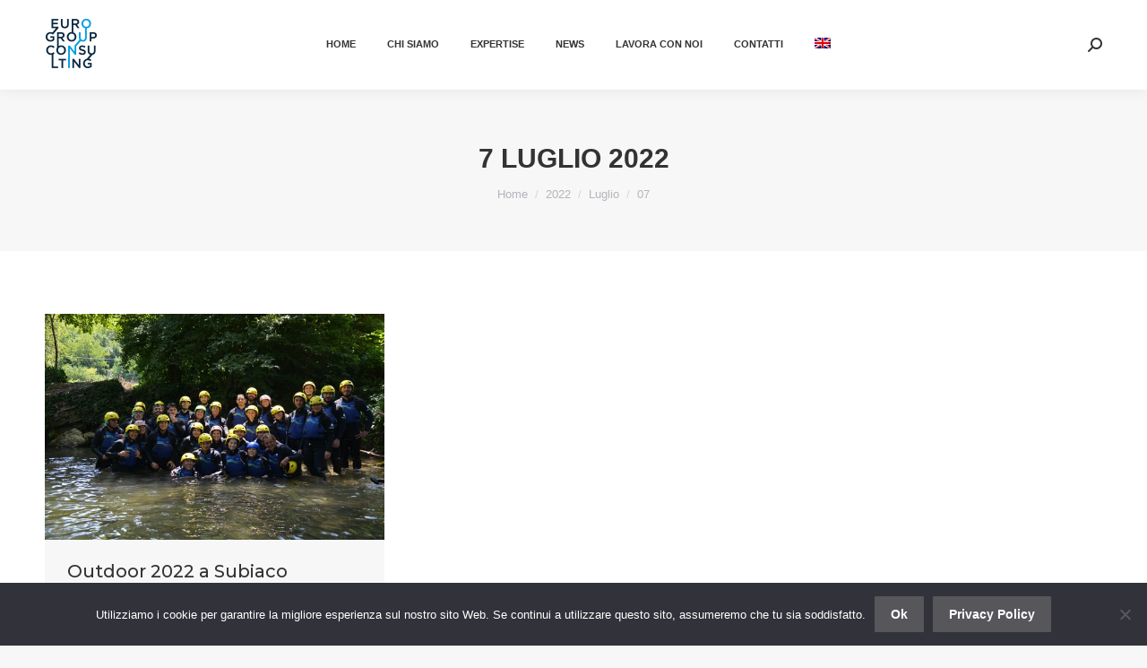

--- FILE ---
content_type: text/html; charset=UTF-8
request_url: https://www.eurogroupconsulting.it/2022/07/07/
body_size: 16322
content:
<!DOCTYPE html>
<!--[if !(IE 6) | !(IE 7) | !(IE 8)  ]><!-->
<html lang="it-IT" class="no-js">
<!--<![endif]-->
<head>
	<meta charset="UTF-8" />
				<meta name="viewport" content="width=device-width, initial-scale=1, maximum-scale=1, user-scalable=0"/>
			<meta name="theme-color" content="#57565a"/>	<link rel="profile" href="https://gmpg.org/xfn/11" />
	<meta name='robots' content='noindex, follow' />
<link rel="alternate" hreflang="it" href="https://www.eurogroupconsulting.it/2022/07/07/" />
<link rel="alternate" hreflang="x-default" href="https://www.eurogroupconsulting.it/2022/07/07/" />

<!-- Google Tag Manager for WordPress by gtm4wp.com -->
<script data-cfasync="false" data-pagespeed-no-defer>
	var gtm4wp_datalayer_name = "dataLayer";
	var dataLayer = dataLayer || [];
</script>
<!-- End Google Tag Manager for WordPress by gtm4wp.com -->
	<!-- This site is optimized with the Yoast SEO plugin v26.7 - https://yoast.com/wordpress/plugins/seo/ -->
	<title>7 Luglio 2022 - Eurogroup Consulting Italia</title>
	<meta property="og:locale" content="it_IT" />
	<meta property="og:type" content="website" />
	<meta property="og:title" content="7 Luglio 2022 - Eurogroup Consulting Italia" />
	<meta property="og:url" content="https://www.eurogroupconsulting.it/2022/07/07/" />
	<meta property="og:site_name" content="Eurogroup Consulting Italia" />
	<meta name="twitter:card" content="summary_large_image" />
	<meta name="twitter:site" content="@eurogroupit" />
	<script type="application/ld+json" class="yoast-schema-graph">{"@context":"https://schema.org","@graph":[{"@type":"CollectionPage","@id":"https://www.eurogroupconsulting.it/2022/07/07/","url":"https://www.eurogroupconsulting.it/2022/07/07/","name":"7 Luglio 2022 - Eurogroup Consulting Italia","isPartOf":{"@id":"https://www.eurogroupconsulting.it/#website"},"primaryImageOfPage":{"@id":"https://www.eurogroupconsulting.it/2022/07/07/#primaryimage"},"image":{"@id":"https://www.eurogroupconsulting.it/2022/07/07/#primaryimage"},"thumbnailUrl":"https://www.eurogroupconsulting.it/wp-content/uploads/2022/07/all-alla-fine.jpg","breadcrumb":{"@id":"https://www.eurogroupconsulting.it/2022/07/07/#breadcrumb"},"inLanguage":"it-IT"},{"@type":"ImageObject","inLanguage":"it-IT","@id":"https://www.eurogroupconsulting.it/2022/07/07/#primaryimage","url":"https://www.eurogroupconsulting.it/wp-content/uploads/2022/07/all-alla-fine.jpg","contentUrl":"https://www.eurogroupconsulting.it/wp-content/uploads/2022/07/all-alla-fine.jpg","width":4800,"height":3200,"caption":"Outdoor 2022- Eurogroup Consulting Italia"},{"@type":"BreadcrumbList","@id":"https://www.eurogroupconsulting.it/2022/07/07/#breadcrumb","itemListElement":[{"@type":"ListItem","position":1,"name":"Accueil","item":"https://www.eurogroupconsulting.it/"},{"@type":"ListItem","position":2,"name":"Archives pour 7 Luglio 2022"}]},{"@type":"WebSite","@id":"https://www.eurogroupconsulting.it/#website","url":"https://www.eurogroupconsulting.it/","name":"Eurogroup Consulting Italia","description":"Leading Positive Transformation","publisher":{"@id":"https://www.eurogroupconsulting.it/#organization"},"potentialAction":[{"@type":"SearchAction","target":{"@type":"EntryPoint","urlTemplate":"https://www.eurogroupconsulting.it/?s={search_term_string}"},"query-input":{"@type":"PropertyValueSpecification","valueRequired":true,"valueName":"search_term_string"}}],"inLanguage":"it-IT"},{"@type":"Organization","@id":"https://www.eurogroupconsulting.it/#organization","name":"Eurogroup Consulting","url":"https://www.eurogroupconsulting.it/","logo":{"@type":"ImageObject","inLanguage":"it-IT","@id":"https://www.eurogroupconsulting.it/#/schema/logo/image/","url":"https://www.eurogroupconsulting.it/wp-content/uploads/2019/11/logo-egc_1.png","contentUrl":"https://www.eurogroupconsulting.it/wp-content/uploads/2019/11/logo-egc_1.png","width":57,"height":57,"caption":"Eurogroup Consulting"},"image":{"@id":"https://www.eurogroupconsulting.it/#/schema/logo/image/"},"sameAs":["https://x.com/eurogroupit","https://www.linkedin.com/company/eurogroup-consulting-italia"]}]}</script>
	<!-- / Yoast SEO plugin. -->


<link rel='dns-prefetch' href='//maps.googleapis.com' />
<link rel='dns-prefetch' href='//fonts.googleapis.com' />
<link rel="alternate" type="application/rss+xml" title="Eurogroup Consulting Italia &raquo; Feed" href="https://www.eurogroupconsulting.it/feed/" />
<link rel="alternate" type="application/rss+xml" title="Eurogroup Consulting Italia &raquo; Feed dei commenti" href="https://www.eurogroupconsulting.it/comments/feed/" />
<style id='wp-img-auto-sizes-contain-inline-css'>
img:is([sizes=auto i],[sizes^="auto," i]){contain-intrinsic-size:3000px 1500px}
/*# sourceURL=wp-img-auto-sizes-contain-inline-css */
</style>
<style id='wp-emoji-styles-inline-css'>

	img.wp-smiley, img.emoji {
		display: inline !important;
		border: none !important;
		box-shadow: none !important;
		height: 1em !important;
		width: 1em !important;
		margin: 0 0.07em !important;
		vertical-align: -0.1em !important;
		background: none !important;
		padding: 0 !important;
	}
/*# sourceURL=wp-emoji-styles-inline-css */
</style>
<style id='classic-theme-styles-inline-css'>
/*! This file is auto-generated */
.wp-block-button__link{color:#fff;background-color:#32373c;border-radius:9999px;box-shadow:none;text-decoration:none;padding:calc(.667em + 2px) calc(1.333em + 2px);font-size:1.125em}.wp-block-file__button{background:#32373c;color:#fff;text-decoration:none}
/*# sourceURL=/wp-includes/css/classic-themes.min.css */
</style>
<link rel='stylesheet' id='contact-form-7-css' href='https://www.eurogroupconsulting.it/wp-content/plugins/contact-form-7/includes/css/styles.css?ver=6.1.4' media='all' />
<style id='contact-form-7-inline-css'>
.wpcf7 .wpcf7-recaptcha iframe {margin-bottom: 0;}.wpcf7 .wpcf7-recaptcha[data-align="center"] > div {margin: 0 auto;}.wpcf7 .wpcf7-recaptcha[data-align="right"] > div {margin: 0 0 0 auto;}
/*# sourceURL=contact-form-7-inline-css */
</style>
<link rel='stylesheet' id='cookie-notice-front-css' href='https://www.eurogroupconsulting.it/wp-content/plugins/cookie-notice/css/front.min.css?ver=2.5.11' media='all' />
<link rel='stylesheet' id='wpml-menu-item-0-css' href='https://www.eurogroupconsulting.it/wp-content/plugins/sitepress-multilingual-cms/templates/language-switchers/menu-item/style.min.css?ver=1' media='all' />
<link rel='stylesheet' id='the7-font-css' href='https://www.eurogroupconsulting.it/wp-content/themes/dt-the7/fonts/icomoon-the7-font/icomoon-the7-font.min.css?ver=12.8.0.1' media='all' />
<link rel='stylesheet' id='the7-awesome-fonts-css' href='https://www.eurogroupconsulting.it/wp-content/themes/dt-the7/fonts/FontAwesome/css/all.min.css?ver=12.8.0.1' media='all' />
<link rel='stylesheet' id='the7-awesome-fonts-back-css' href='https://www.eurogroupconsulting.it/wp-content/themes/dt-the7/fonts/FontAwesome/back-compat.min.css?ver=12.8.0.1' media='all' />
<link rel='stylesheet' id='the7-Defaults-css' href='https://www.eurogroupconsulting.it/wp-content/uploads/smile_fonts/Defaults/Defaults.css?ver=6.9' media='all' />
<link rel='stylesheet' id='the7-icomoon-material-24x24-css' href='https://www.eurogroupconsulting.it/wp-content/uploads/smile_fonts/icomoon-material-24x24/icomoon-material-24x24.css?ver=6.9' media='all' />
<link rel='stylesheet' id='the7-icomoon-icomoonfree-16x16-css' href='https://www.eurogroupconsulting.it/wp-content/uploads/smile_fonts/icomoon-icomoonfree-16x16/icomoon-icomoonfree-16x16.css?ver=6.9' media='all' />
<link rel='stylesheet' id='the7-icomoon-elegent-line-icons-32x32-css' href='https://www.eurogroupconsulting.it/wp-content/uploads/smile_fonts/icomoon-elegent-line-icons-32x32/icomoon-elegent-line-icons-32x32.css?ver=6.9' media='all' />
<link rel='stylesheet' id='the7-icomoon-numbers-32x32-css' href='https://www.eurogroupconsulting.it/wp-content/uploads/smile_fonts/icomoon-numbers-32x32/icomoon-numbers-32x32.css?ver=6.9' media='all' />
<link rel='stylesheet' id='the7-icomoon-pixeden-stroke-32x32-css' href='https://www.eurogroupconsulting.it/wp-content/uploads/smile_fonts/icomoon-pixeden-stroke-32x32/icomoon-pixeden-stroke-32x32.css?ver=6.9' media='all' />
<link rel='stylesheet' id='slb_core-css' href='https://www.eurogroupconsulting.it/wp-content/plugins/simple-lightbox/client/css/app.css?ver=2.9.4' media='all' />
<link rel='stylesheet' id='js_composer_front-css' href='https://www.eurogroupconsulting.it/wp-content/plugins/js_composer/assets/css/js_composer.min.css?ver=8.3.1' media='all' />
<link rel='stylesheet' id='dt-web-fonts-css' href='https://fonts.googleapis.com/css?family=Roboto:400,500,600,700%7CRoboto+Condensed:400,600,700%7CMontserrat:400,500,600,700' media='all' />
<link rel='stylesheet' id='dt-main-css' href='https://www.eurogroupconsulting.it/wp-content/themes/dt-the7/css/main.min.css?ver=12.8.0.1' media='all' />
<link rel='stylesheet' id='the7-custom-scrollbar-css' href='https://www.eurogroupconsulting.it/wp-content/themes/dt-the7/lib/custom-scrollbar/custom-scrollbar.min.css?ver=12.8.0.1' media='all' />
<link rel='stylesheet' id='the7-wpbakery-css' href='https://www.eurogroupconsulting.it/wp-content/themes/dt-the7/css/wpbakery.min.css?ver=12.8.0.1' media='all' />
<link rel='stylesheet' id='the7-core-css' href='https://www.eurogroupconsulting.it/wp-content/plugins/dt-the7-core/assets/css/post-type.min.css?ver=2.7.12' media='all' />
<link rel='stylesheet' id='the7-css-vars-css' href='https://www.eurogroupconsulting.it/wp-content/uploads/the7-css/css-vars.css?ver=d0cd7428f2ca' media='all' />
<link rel='stylesheet' id='dt-custom-css' href='https://www.eurogroupconsulting.it/wp-content/uploads/the7-css/custom.css?ver=d0cd7428f2ca' media='all' />
<link rel='stylesheet' id='dt-media-css' href='https://www.eurogroupconsulting.it/wp-content/uploads/the7-css/media.css?ver=d0cd7428f2ca' media='all' />
<link rel='stylesheet' id='the7-mega-menu-css' href='https://www.eurogroupconsulting.it/wp-content/uploads/the7-css/mega-menu.css?ver=d0cd7428f2ca' media='all' />
<link rel='stylesheet' id='the7-elements-albums-portfolio-css' href='https://www.eurogroupconsulting.it/wp-content/uploads/the7-css/the7-elements-albums-portfolio.css?ver=d0cd7428f2ca' media='all' />
<link rel='stylesheet' id='the7-elements-css' href='https://www.eurogroupconsulting.it/wp-content/uploads/the7-css/post-type-dynamic.css?ver=d0cd7428f2ca' media='all' />
<link rel='stylesheet' id='style-css' href='https://www.eurogroupconsulting.it/wp-content/themes/dt-the7/style.css?ver=12.8.0.1' media='all' />
<link rel='stylesheet' id='ultimate-vc-addons-style-min-css' href='https://www.eurogroupconsulting.it/wp-content/plugins/Ultimate_VC_Addons/assets/min-css/ultimate.min.css?ver=3.21.2' media='all' />
<link rel='stylesheet' id='ultimate-vc-addons-icons-css' href='https://www.eurogroupconsulting.it/wp-content/plugins/Ultimate_VC_Addons/assets/css/icons.css?ver=3.21.2' media='all' />
<link rel='stylesheet' id='ultimate-vc-addons-vidcons-css' href='https://www.eurogroupconsulting.it/wp-content/plugins/Ultimate_VC_Addons/assets/fonts/vidcons.css?ver=3.21.2' media='all' />
<link rel='stylesheet' id='ultimate-vc-addons-selected-google-fonts-style-css' href='https://fonts.googleapis.com/css?family=Roboto:normal,700&#038;subset=greek,cyrillic,latin,vietnamese,cyrillic-ext,greek-ext,latin-ext' media='all' />
<link rel='stylesheet' id='eurogroupconsulting_customize-css' href='https://www.eurogroupconsulting.it/wp-content/plugins/eurogroupconsulting/style.css?ver=6.9' media='all' />
<script src="https://www.eurogroupconsulting.it/wp-includes/js/jquery/jquery.min.js?ver=3.7.1" id="jquery-core-js"></script>
<script src="https://www.eurogroupconsulting.it/wp-includes/js/jquery/jquery-migrate.min.js?ver=3.4.1" id="jquery-migrate-js"></script>
<script id="wpml-cookie-js-extra">
var wpml_cookies = {"wp-wpml_current_language":{"value":"it","expires":1,"path":"/"}};
var wpml_cookies = {"wp-wpml_current_language":{"value":"it","expires":1,"path":"/"}};
//# sourceURL=wpml-cookie-js-extra
</script>
<script src="https://www.eurogroupconsulting.it/wp-content/plugins/sitepress-multilingual-cms/res/js/cookies/language-cookie.js?ver=486900" id="wpml-cookie-js" defer data-wp-strategy="defer"></script>
<script id="cookie-notice-front-js-before">
var cnArgs = {"ajaxUrl":"https:\/\/www.eurogroupconsulting.it\/wp-admin\/admin-ajax.php","nonce":"b18eaf8c82","hideEffect":"fade","position":"bottom","onScroll":false,"onScrollOffset":100,"onClick":false,"cookieName":"cookie_notice_accepted","cookieTime":31536000,"cookieTimeRejected":604800,"globalCookie":false,"redirection":false,"cache":false,"revokeCookies":false,"revokeCookiesOpt":"automatic"};

//# sourceURL=cookie-notice-front-js-before
</script>
<script src="https://www.eurogroupconsulting.it/wp-content/plugins/cookie-notice/js/front.min.js?ver=2.5.11" id="cookie-notice-front-js"></script>
<script id="dt-above-fold-js-extra">
var dtLocal = {"themeUrl":"https://www.eurogroupconsulting.it/wp-content/themes/dt-the7","passText":"Per visualizzare questo post protetto, inserisci la password qui sotto:","moreButtonText":{"loading":"Caricamento...","loadMore":"Carica ancora"},"postID":"58984","ajaxurl":"https://www.eurogroupconsulting.it/wp-admin/admin-ajax.php","REST":{"baseUrl":"https://www.eurogroupconsulting.it/wp-json/the7/v1","endpoints":{"sendMail":"/send-mail"}},"contactMessages":{"required":"One or more fields have an error. Please check and try again.","terms":"Accetta la privacy policy.","fillTheCaptchaError":"Riempi il captcha."},"captchaSiteKey":"","ajaxNonce":"43334c1b26","pageData":{"type":"archive","template":"archive","layout":"masonry"},"themeSettings":{"smoothScroll":"off","lazyLoading":false,"desktopHeader":{"height":100},"ToggleCaptionEnabled":"disabled","ToggleCaption":"Navigazione","floatingHeader":{"showAfter":140,"showMenu":false,"height":60,"logo":{"showLogo":true,"html":"\u003Cimg class=\" preload-me\" src=\"https://www.eurogroupconsulting.it/wp-content/uploads/2019/03/logo-egc_1.png\" srcset=\"https://www.eurogroupconsulting.it/wp-content/uploads/2019/03/logo-egc_1.png 57w, https://www.eurogroupconsulting.it/wp-content/uploads/2019/03/logo-egc_2.png 114w\" width=\"57\" height=\"57\"   sizes=\"57px\" alt=\"Eurogroup Consulting Italia\" /\u003E","url":"https://www.eurogroupconsulting.it/"}},"topLine":{"floatingTopLine":{"logo":{"showLogo":false,"html":""}}},"mobileHeader":{"firstSwitchPoint":1050,"secondSwitchPoint":778,"firstSwitchPointHeight":80,"secondSwitchPointHeight":60,"mobileToggleCaptionEnabled":"disabled","mobileToggleCaption":"Menu"},"stickyMobileHeaderFirstSwitch":{"logo":{"html":"\u003Cimg class=\" preload-me\" src=\"https://www.eurogroupconsulting.it/wp-content/uploads/2019/03/logo-egc_1.png\" srcset=\"https://www.eurogroupconsulting.it/wp-content/uploads/2019/03/logo-egc_1.png 57w, https://www.eurogroupconsulting.it/wp-content/uploads/2019/03/logo-egc_2.png 114w\" width=\"57\" height=\"57\"   sizes=\"57px\" alt=\"Eurogroup Consulting Italia\" /\u003E"}},"stickyMobileHeaderSecondSwitch":{"logo":{"html":"\u003Cimg class=\" preload-me\" src=\"https://www.eurogroupconsulting.it/wp-content/uploads/2019/03/logo-egc_1.png\" srcset=\"https://www.eurogroupconsulting.it/wp-content/uploads/2019/03/logo-egc_1.png 57w, https://www.eurogroupconsulting.it/wp-content/uploads/2019/03/logo-egc_2.png 114w\" width=\"57\" height=\"57\"   sizes=\"57px\" alt=\"Eurogroup Consulting Italia\" /\u003E"}},"sidebar":{"switchPoint":990},"boxedWidth":"1340px"},"VCMobileScreenWidth":"778"};
var dtShare = {"shareButtonText":{"facebook":"Condividi su Facebook","twitter":"Share on X","pinterest":"Pin it","linkedin":"Condividi su Linkedin","whatsapp":"Condividi su Whatsapp"},"overlayOpacity":"85"};
//# sourceURL=dt-above-fold-js-extra
</script>
<script src="https://www.eurogroupconsulting.it/wp-content/themes/dt-the7/js/above-the-fold.min.js?ver=12.8.0.1" id="dt-above-fold-js"></script>
<script src="https://www.eurogroupconsulting.it/wp-content/plugins/Ultimate_VC_Addons/assets/min-js/modernizr-custom.min.js?ver=3.21.2" id="ultimate-vc-addons-modernizr-js"></script>
<script src="https://www.eurogroupconsulting.it/wp-content/plugins/Ultimate_VC_Addons/assets/min-js/jquery-ui.min.js?ver=3.21.2" id="jquery_ui-js"></script>
<script src="https://maps.googleapis.com/maps/api/js" id="ultimate-vc-addons-googleapis-js"></script>
<script src="https://www.eurogroupconsulting.it/wp-includes/js/jquery/ui/core.min.js?ver=1.13.3" id="jquery-ui-core-js"></script>
<script src="https://www.eurogroupconsulting.it/wp-includes/js/jquery/ui/mouse.min.js?ver=1.13.3" id="jquery-ui-mouse-js"></script>
<script src="https://www.eurogroupconsulting.it/wp-includes/js/jquery/ui/slider.min.js?ver=1.13.3" id="jquery-ui-slider-js"></script>
<script src="https://www.eurogroupconsulting.it/wp-content/plugins/Ultimate_VC_Addons/assets/min-js/jquery-ui-labeledslider.min.js?ver=3.21.2" id="ultimate-vc-addons_range_tick-js"></script>
<script src="https://www.eurogroupconsulting.it/wp-content/plugins/Ultimate_VC_Addons/assets/min-js/ultimate.min.js?ver=3.21.2" id="ultimate-vc-addons-script-js"></script>
<script src="https://www.eurogroupconsulting.it/wp-content/plugins/Ultimate_VC_Addons/assets/min-js/modal-all.min.js?ver=3.21.2" id="ultimate-vc-addons-modal-all-js"></script>
<script src="https://www.eurogroupconsulting.it/wp-content/plugins/Ultimate_VC_Addons/assets/min-js/jparallax.min.js?ver=3.21.2" id="ultimate-vc-addons-jquery.shake-js"></script>
<script src="https://www.eurogroupconsulting.it/wp-content/plugins/Ultimate_VC_Addons/assets/min-js/vhparallax.min.js?ver=3.21.2" id="ultimate-vc-addons-jquery.vhparallax-js"></script>
<script src="https://www.eurogroupconsulting.it/wp-content/plugins/Ultimate_VC_Addons/assets/min-js/ultimate_bg.min.js?ver=3.21.2" id="ultimate-vc-addons-row-bg-js"></script>
<script src="https://www.eurogroupconsulting.it/wp-content/plugins/Ultimate_VC_Addons/assets/min-js/mb-YTPlayer.min.js?ver=3.21.2" id="ultimate-vc-addons-jquery.ytplayer-js"></script>
<script src="https://www.eurogroupconsulting.it/wp-content/plugins/eurogroupconsulting/application.js?ver=6.9" id="eurogroupconsulting_customize-js"></script>
<script></script><link rel="https://api.w.org/" href="https://www.eurogroupconsulting.it/wp-json/" /><link rel="EditURI" type="application/rsd+xml" title="RSD" href="https://www.eurogroupconsulting.it/xmlrpc.php?rsd" />
<meta name="generator" content="WPML ver:4.8.6 stt:1,27;" />

<!-- Google Tag Manager for WordPress by gtm4wp.com -->
<!-- GTM Container placement set to automatic -->
<script data-cfasync="false" data-pagespeed-no-defer>
	var dataLayer_content = {"pagePostType":"post","pagePostType2":"day-post"};
	dataLayer.push( dataLayer_content );
</script>
<script data-cfasync="false" data-pagespeed-no-defer>
(function(w,d,s,l,i){w[l]=w[l]||[];w[l].push({'gtm.start':
new Date().getTime(),event:'gtm.js'});var f=d.getElementsByTagName(s)[0],
j=d.createElement(s),dl=l!='dataLayer'?'&l='+l:'';j.async=true;j.src=
'//www.googletagmanager.com/gtm.js?id='+i+dl;f.parentNode.insertBefore(j,f);
})(window,document,'script','dataLayer','GTM-TVPV7DX');
</script>
<!-- End Google Tag Manager for WordPress by gtm4wp.com --><style>.recentcomments a{display:inline !important;padding:0 !important;margin:0 !important;}</style><meta name="generator" content="Powered by WPBakery Page Builder - drag and drop page builder for WordPress."/>
<meta name="generator" content="Powered by Slider Revolution 6.7.39 - responsive, Mobile-Friendly Slider Plugin for WordPress with comfortable drag and drop interface." />
<link rel="icon" href="https://www.eurogroupconsulting.it/wp-content/uploads/2019/12/favicon_16x16_ec.png" type="image/png" sizes="16x16"/><link rel="icon" href="https://www.eurogroupconsulting.it/wp-content/uploads/2019/12/favicon_32x32-ec.png" type="image/png" sizes="32x32"/><link rel="apple-touch-icon" sizes="76x76" href="https://www.eurogroupconsulting.it/wp-content/uploads/sites/39/2015/09/the7-old-ipad1.gif"><link rel="apple-touch-icon" sizes="120x120" href="https://www.eurogroupconsulting.it/wp-content/uploads/sites/39/2015/09/the7-iphone-hd1.gif"><link rel="apple-touch-icon" sizes="152x152" href="https://www.eurogroupconsulting.it/wp-content/uploads/sites/39/2015/09/the7-ipad-hd1.gif"><script>function setREVStartSize(e){
			//window.requestAnimationFrame(function() {
				window.RSIW = window.RSIW===undefined ? window.innerWidth : window.RSIW;
				window.RSIH = window.RSIH===undefined ? window.innerHeight : window.RSIH;
				try {
					var pw = document.getElementById(e.c).parentNode.offsetWidth,
						newh;
					pw = pw===0 || isNaN(pw) || (e.l=="fullwidth" || e.layout=="fullwidth") ? window.RSIW : pw;
					e.tabw = e.tabw===undefined ? 0 : parseInt(e.tabw);
					e.thumbw = e.thumbw===undefined ? 0 : parseInt(e.thumbw);
					e.tabh = e.tabh===undefined ? 0 : parseInt(e.tabh);
					e.thumbh = e.thumbh===undefined ? 0 : parseInt(e.thumbh);
					e.tabhide = e.tabhide===undefined ? 0 : parseInt(e.tabhide);
					e.thumbhide = e.thumbhide===undefined ? 0 : parseInt(e.thumbhide);
					e.mh = e.mh===undefined || e.mh=="" || e.mh==="auto" ? 0 : parseInt(e.mh,0);
					if(e.layout==="fullscreen" || e.l==="fullscreen")
						newh = Math.max(e.mh,window.RSIH);
					else{
						e.gw = Array.isArray(e.gw) ? e.gw : [e.gw];
						for (var i in e.rl) if (e.gw[i]===undefined || e.gw[i]===0) e.gw[i] = e.gw[i-1];
						e.gh = e.el===undefined || e.el==="" || (Array.isArray(e.el) && e.el.length==0)? e.gh : e.el;
						e.gh = Array.isArray(e.gh) ? e.gh : [e.gh];
						for (var i in e.rl) if (e.gh[i]===undefined || e.gh[i]===0) e.gh[i] = e.gh[i-1];
											
						var nl = new Array(e.rl.length),
							ix = 0,
							sl;
						e.tabw = e.tabhide>=pw ? 0 : e.tabw;
						e.thumbw = e.thumbhide>=pw ? 0 : e.thumbw;
						e.tabh = e.tabhide>=pw ? 0 : e.tabh;
						e.thumbh = e.thumbhide>=pw ? 0 : e.thumbh;
						for (var i in e.rl) nl[i] = e.rl[i]<window.RSIW ? 0 : e.rl[i];
						sl = nl[0];
						for (var i in nl) if (sl>nl[i] && nl[i]>0) { sl = nl[i]; ix=i;}
						var m = pw>(e.gw[ix]+e.tabw+e.thumbw) ? 1 : (pw-(e.tabw+e.thumbw)) / (e.gw[ix]);
						newh =  (e.gh[ix] * m) + (e.tabh + e.thumbh);
					}
					var el = document.getElementById(e.c);
					if (el!==null && el) el.style.height = newh+"px";
					el = document.getElementById(e.c+"_wrapper");
					if (el!==null && el) {
						el.style.height = newh+"px";
						el.style.display = "block";
					}
				} catch(e){
					console.log("Failure at Presize of Slider:" + e)
				}
			//});
		  };</script>
		<style id="wp-custom-css">
			.entry-meta {
    display: none;
}		</style>
		<style id="sccss">.entry-meta {
    display: none;
}


.menu-item-56384 > .sub-nav {
	margin-top:32px;
}

.menu-item-54615 > a > span > span {
	margin-left:250px;
}

.menu-item-56388{
	max-width:33%;
}

.menu-item-54622{
	width:30%;
}

.menu-item-56389{
	max-width:33%;
}

.branding{
	padding-left: 51px;
  position: absolute;
  padding-top: 20px;
}

#primary-menu{
	padding-left:80px;
}

.home .single-share-box{
	display:none;
}</style><noscript><style> .wpb_animate_when_almost_visible { opacity: 1; }</style></noscript><style id='the7-custom-inline-css' type='text/css'>
.gm-main-menu-wrapper .gm-navbar-nav>li>a {
    font-size: 11px!important;
}

.gm-navbar ul, .gm-main-menu-wrapper ul, .gm-navigation-drawer ul {
    padding-left: 70px!important;
}
</style>
<style id='global-styles-inline-css'>
:root{--wp--preset--aspect-ratio--square: 1;--wp--preset--aspect-ratio--4-3: 4/3;--wp--preset--aspect-ratio--3-4: 3/4;--wp--preset--aspect-ratio--3-2: 3/2;--wp--preset--aspect-ratio--2-3: 2/3;--wp--preset--aspect-ratio--16-9: 16/9;--wp--preset--aspect-ratio--9-16: 9/16;--wp--preset--color--black: #000000;--wp--preset--color--cyan-bluish-gray: #abb8c3;--wp--preset--color--white: #FFF;--wp--preset--color--pale-pink: #f78da7;--wp--preset--color--vivid-red: #cf2e2e;--wp--preset--color--luminous-vivid-orange: #ff6900;--wp--preset--color--luminous-vivid-amber: #fcb900;--wp--preset--color--light-green-cyan: #7bdcb5;--wp--preset--color--vivid-green-cyan: #00d084;--wp--preset--color--pale-cyan-blue: #8ed1fc;--wp--preset--color--vivid-cyan-blue: #0693e3;--wp--preset--color--vivid-purple: #9b51e0;--wp--preset--color--accent: #57565a;--wp--preset--color--dark-gray: #111;--wp--preset--color--light-gray: #767676;--wp--preset--gradient--vivid-cyan-blue-to-vivid-purple: linear-gradient(135deg,rgb(6,147,227) 0%,rgb(155,81,224) 100%);--wp--preset--gradient--light-green-cyan-to-vivid-green-cyan: linear-gradient(135deg,rgb(122,220,180) 0%,rgb(0,208,130) 100%);--wp--preset--gradient--luminous-vivid-amber-to-luminous-vivid-orange: linear-gradient(135deg,rgb(252,185,0) 0%,rgb(255,105,0) 100%);--wp--preset--gradient--luminous-vivid-orange-to-vivid-red: linear-gradient(135deg,rgb(255,105,0) 0%,rgb(207,46,46) 100%);--wp--preset--gradient--very-light-gray-to-cyan-bluish-gray: linear-gradient(135deg,rgb(238,238,238) 0%,rgb(169,184,195) 100%);--wp--preset--gradient--cool-to-warm-spectrum: linear-gradient(135deg,rgb(74,234,220) 0%,rgb(151,120,209) 20%,rgb(207,42,186) 40%,rgb(238,44,130) 60%,rgb(251,105,98) 80%,rgb(254,248,76) 100%);--wp--preset--gradient--blush-light-purple: linear-gradient(135deg,rgb(255,206,236) 0%,rgb(152,150,240) 100%);--wp--preset--gradient--blush-bordeaux: linear-gradient(135deg,rgb(254,205,165) 0%,rgb(254,45,45) 50%,rgb(107,0,62) 100%);--wp--preset--gradient--luminous-dusk: linear-gradient(135deg,rgb(255,203,112) 0%,rgb(199,81,192) 50%,rgb(65,88,208) 100%);--wp--preset--gradient--pale-ocean: linear-gradient(135deg,rgb(255,245,203) 0%,rgb(182,227,212) 50%,rgb(51,167,181) 100%);--wp--preset--gradient--electric-grass: linear-gradient(135deg,rgb(202,248,128) 0%,rgb(113,206,126) 100%);--wp--preset--gradient--midnight: linear-gradient(135deg,rgb(2,3,129) 0%,rgb(40,116,252) 100%);--wp--preset--font-size--small: 13px;--wp--preset--font-size--medium: 20px;--wp--preset--font-size--large: 36px;--wp--preset--font-size--x-large: 42px;--wp--preset--spacing--20: 0.44rem;--wp--preset--spacing--30: 0.67rem;--wp--preset--spacing--40: 1rem;--wp--preset--spacing--50: 1.5rem;--wp--preset--spacing--60: 2.25rem;--wp--preset--spacing--70: 3.38rem;--wp--preset--spacing--80: 5.06rem;--wp--preset--shadow--natural: 6px 6px 9px rgba(0, 0, 0, 0.2);--wp--preset--shadow--deep: 12px 12px 50px rgba(0, 0, 0, 0.4);--wp--preset--shadow--sharp: 6px 6px 0px rgba(0, 0, 0, 0.2);--wp--preset--shadow--outlined: 6px 6px 0px -3px rgb(255, 255, 255), 6px 6px rgb(0, 0, 0);--wp--preset--shadow--crisp: 6px 6px 0px rgb(0, 0, 0);}:where(.is-layout-flex){gap: 0.5em;}:where(.is-layout-grid){gap: 0.5em;}body .is-layout-flex{display: flex;}.is-layout-flex{flex-wrap: wrap;align-items: center;}.is-layout-flex > :is(*, div){margin: 0;}body .is-layout-grid{display: grid;}.is-layout-grid > :is(*, div){margin: 0;}:where(.wp-block-columns.is-layout-flex){gap: 2em;}:where(.wp-block-columns.is-layout-grid){gap: 2em;}:where(.wp-block-post-template.is-layout-flex){gap: 1.25em;}:where(.wp-block-post-template.is-layout-grid){gap: 1.25em;}.has-black-color{color: var(--wp--preset--color--black) !important;}.has-cyan-bluish-gray-color{color: var(--wp--preset--color--cyan-bluish-gray) !important;}.has-white-color{color: var(--wp--preset--color--white) !important;}.has-pale-pink-color{color: var(--wp--preset--color--pale-pink) !important;}.has-vivid-red-color{color: var(--wp--preset--color--vivid-red) !important;}.has-luminous-vivid-orange-color{color: var(--wp--preset--color--luminous-vivid-orange) !important;}.has-luminous-vivid-amber-color{color: var(--wp--preset--color--luminous-vivid-amber) !important;}.has-light-green-cyan-color{color: var(--wp--preset--color--light-green-cyan) !important;}.has-vivid-green-cyan-color{color: var(--wp--preset--color--vivid-green-cyan) !important;}.has-pale-cyan-blue-color{color: var(--wp--preset--color--pale-cyan-blue) !important;}.has-vivid-cyan-blue-color{color: var(--wp--preset--color--vivid-cyan-blue) !important;}.has-vivid-purple-color{color: var(--wp--preset--color--vivid-purple) !important;}.has-black-background-color{background-color: var(--wp--preset--color--black) !important;}.has-cyan-bluish-gray-background-color{background-color: var(--wp--preset--color--cyan-bluish-gray) !important;}.has-white-background-color{background-color: var(--wp--preset--color--white) !important;}.has-pale-pink-background-color{background-color: var(--wp--preset--color--pale-pink) !important;}.has-vivid-red-background-color{background-color: var(--wp--preset--color--vivid-red) !important;}.has-luminous-vivid-orange-background-color{background-color: var(--wp--preset--color--luminous-vivid-orange) !important;}.has-luminous-vivid-amber-background-color{background-color: var(--wp--preset--color--luminous-vivid-amber) !important;}.has-light-green-cyan-background-color{background-color: var(--wp--preset--color--light-green-cyan) !important;}.has-vivid-green-cyan-background-color{background-color: var(--wp--preset--color--vivid-green-cyan) !important;}.has-pale-cyan-blue-background-color{background-color: var(--wp--preset--color--pale-cyan-blue) !important;}.has-vivid-cyan-blue-background-color{background-color: var(--wp--preset--color--vivid-cyan-blue) !important;}.has-vivid-purple-background-color{background-color: var(--wp--preset--color--vivid-purple) !important;}.has-black-border-color{border-color: var(--wp--preset--color--black) !important;}.has-cyan-bluish-gray-border-color{border-color: var(--wp--preset--color--cyan-bluish-gray) !important;}.has-white-border-color{border-color: var(--wp--preset--color--white) !important;}.has-pale-pink-border-color{border-color: var(--wp--preset--color--pale-pink) !important;}.has-vivid-red-border-color{border-color: var(--wp--preset--color--vivid-red) !important;}.has-luminous-vivid-orange-border-color{border-color: var(--wp--preset--color--luminous-vivid-orange) !important;}.has-luminous-vivid-amber-border-color{border-color: var(--wp--preset--color--luminous-vivid-amber) !important;}.has-light-green-cyan-border-color{border-color: var(--wp--preset--color--light-green-cyan) !important;}.has-vivid-green-cyan-border-color{border-color: var(--wp--preset--color--vivid-green-cyan) !important;}.has-pale-cyan-blue-border-color{border-color: var(--wp--preset--color--pale-cyan-blue) !important;}.has-vivid-cyan-blue-border-color{border-color: var(--wp--preset--color--vivid-cyan-blue) !important;}.has-vivid-purple-border-color{border-color: var(--wp--preset--color--vivid-purple) !important;}.has-vivid-cyan-blue-to-vivid-purple-gradient-background{background: var(--wp--preset--gradient--vivid-cyan-blue-to-vivid-purple) !important;}.has-light-green-cyan-to-vivid-green-cyan-gradient-background{background: var(--wp--preset--gradient--light-green-cyan-to-vivid-green-cyan) !important;}.has-luminous-vivid-amber-to-luminous-vivid-orange-gradient-background{background: var(--wp--preset--gradient--luminous-vivid-amber-to-luminous-vivid-orange) !important;}.has-luminous-vivid-orange-to-vivid-red-gradient-background{background: var(--wp--preset--gradient--luminous-vivid-orange-to-vivid-red) !important;}.has-very-light-gray-to-cyan-bluish-gray-gradient-background{background: var(--wp--preset--gradient--very-light-gray-to-cyan-bluish-gray) !important;}.has-cool-to-warm-spectrum-gradient-background{background: var(--wp--preset--gradient--cool-to-warm-spectrum) !important;}.has-blush-light-purple-gradient-background{background: var(--wp--preset--gradient--blush-light-purple) !important;}.has-blush-bordeaux-gradient-background{background: var(--wp--preset--gradient--blush-bordeaux) !important;}.has-luminous-dusk-gradient-background{background: var(--wp--preset--gradient--luminous-dusk) !important;}.has-pale-ocean-gradient-background{background: var(--wp--preset--gradient--pale-ocean) !important;}.has-electric-grass-gradient-background{background: var(--wp--preset--gradient--electric-grass) !important;}.has-midnight-gradient-background{background: var(--wp--preset--gradient--midnight) !important;}.has-small-font-size{font-size: var(--wp--preset--font-size--small) !important;}.has-medium-font-size{font-size: var(--wp--preset--font-size--medium) !important;}.has-large-font-size{font-size: var(--wp--preset--font-size--large) !important;}.has-x-large-font-size{font-size: var(--wp--preset--font-size--x-large) !important;}
/*# sourceURL=global-styles-inline-css */
</style>
<link rel='stylesheet' id='rs-plugin-settings-css' href='//www.eurogroupconsulting.it/wp-content/plugins/revslider/sr6/assets/css/rs6.css?ver=6.7.39' media='all' />
<style id='rs-plugin-settings-inline-css'>
#rs-demo-id {}
/*# sourceURL=rs-plugin-settings-inline-css */
</style>
</head>
<body id="the7-body" class="archive date wp-embed-responsive wp-theme-dt-the7 cookies-not-set the7-core-ver-2.7.12 layout-masonry description-under-image dt-responsive-on right-mobile-menu-close-icon ouside-menu-close-icon mobile-hamburger-close-bg-enable mobile-hamburger-close-bg-hover-enable  fade-medium-mobile-menu-close-icon fade-medium-menu-close-icon srcset-enabled btn-flat custom-btn-color custom-btn-hover-color sticky-mobile-header top-header first-switch-logo-left first-switch-menu-right second-switch-logo-left second-switch-menu-right right-mobile-menu layzr-loading-on popup-message-style the7-ver-12.8.0.1 dt-fa-compatibility wpb-js-composer js-comp-ver-8.3.1 vc_responsive">

<!-- GTM Container placement set to automatic -->
<!-- Google Tag Manager (noscript) -->
				<noscript><iframe src="https://www.googletagmanager.com/ns.html?id=GTM-TVPV7DX" height="0" width="0" style="display:none;visibility:hidden" aria-hidden="true"></iframe></noscript>
<!-- End Google Tag Manager (noscript) --><!-- The7 12.8.0.1 -->

<div id="page" >
	<a class="skip-link screen-reader-text" href="#content">Vai ai contenuti</a>

<div class="masthead inline-header center widgets full-height full-width shadow-decoration shadow-mobile-header-decoration small-mobile-menu-icon show-sub-menu-on-hover" >

	<div class="top-bar line-content top-bar-empty top-bar-line-hide">
	<div class="top-bar-bg" ></div>
	<div class="mini-widgets left-widgets"></div><div class="mini-widgets right-widgets"></div></div>

	<header class="header-bar" role="banner">

		<div class="branding">
	<div id="site-title" class="assistive-text">Eurogroup Consulting Italia</div>
	<div id="site-description" class="assistive-text">Leading Positive Transformation</div>
	<a class="" href="https://www.eurogroupconsulting.it/"><img class=" preload-me" src="https://www.eurogroupconsulting.it/wp-content/uploads/2019/03/logo-egc_1.png" srcset="https://www.eurogroupconsulting.it/wp-content/uploads/2019/03/logo-egc_1.png 57w, https://www.eurogroupconsulting.it/wp-content/uploads/2019/03/logo-egc_2.png 114w" width="57" height="57"   sizes="57px" alt="Eurogroup Consulting Italia" /></a></div>

		<ul id="primary-menu" class="main-nav outside-item-remove-margin"><li class="menu-item menu-item-type-post_type menu-item-object-page menu-item-home menu-item-56401 first depth-0"><a href='https://www.eurogroupconsulting.it/' data-level='1'><span class="menu-item-text"><span class="menu-text">HOME</span></span></a></li> <li class="menu-item menu-item-type-post_type menu-item-object-page menu-item-has-children menu-item-56448 has-children depth-0"><a href='https://www.eurogroupconsulting.it/chi-siamo/' class='not-clickable-item' data-level='1' aria-haspopup='true' aria-expanded='false'><span class="menu-item-text"><span class="menu-text">CHI SIAMO</span></span></a><ul class="sub-nav hover-style-bg level-arrows-on" role="group"><li class="menu-item menu-item-type-post_type menu-item-object-page menu-item-56449 first depth-1"><a href='https://www.eurogroupconsulting.it/profilo-aziendale/' data-level='2'><span class="menu-item-text"><span class="menu-text">Profilo aziendale</span></span></a></li> <li class="menu-item menu-item-type-post_type menu-item-object-page menu-item-57646 depth-1"><a href='https://www.eurogroupconsulting.it/siamo-internazionale/' data-level='2'><span class="menu-item-text"><span class="menu-text">Internazionalità</span></span></a></li> <li class="menu-item menu-item-type-post_type menu-item-object-page menu-item-56650 depth-1"><a href='https://www.eurogroupconsulting.it/team/' data-level='2'><span class="menu-item-text"><span class="menu-text">Il team</span></span></a></li> <li class="menu-item menu-item-type-post_type menu-item-object-page menu-item-56451 depth-1"><a href='https://www.eurogroupconsulting.it/fattori-e-valori-distintivi/' data-level='2'><span class="menu-item-text"><span class="menu-text">Fattori e valori distintivi</span></span></a></li> <li class="menu-item menu-item-type-post_type menu-item-object-page menu-item-56453 depth-1"><a href='https://www.eurogroupconsulting.it/la-nostra-storia/' data-level='2'><span class="menu-item-text"><span class="menu-text">La nostra storia</span></span></a></li> <li class="menu-item menu-item-type-post_type menu-item-object-page menu-item-57858 depth-1"><a href='https://www.eurogroupconsulting.it/living-egc-spirit/' data-level='2'><span class="menu-item-text"><span class="menu-text">Living EGC Spirit</span></span></a></li> <li class="menu-item menu-item-type-post_type menu-item-object-page menu-item-58458 depth-1"><a href='https://www.eurogroupconsulting.it/egc-alumni/' data-level='2'><span class="menu-item-text"><span class="menu-text">EGC Alumni</span></span></a></li> </ul></li> <li class="menu-item menu-item-type-post_type menu-item-object-page menu-item-has-children menu-item-56541 has-children depth-0 dt-mega-menu mega-auto-width mega-column-2"><a href='https://www.eurogroupconsulting.it/expertise-2/' class='not-clickable-item' data-level='1' aria-haspopup='true' aria-expanded='false'><span class="menu-item-text"><span class="menu-text">EXPERTISE</span></span></a><div class="dt-mega-menu-wrap"><ul class="sub-nav hover-style-bg level-arrows-on" role="group"><li class="menu-item menu-item-type-post_type menu-item-object-page menu-item-has-children menu-item-56455 first has-children depth-1 no-link dt-mega-parent wf-1-2"><a href='https://www.eurogroupconsulting.it/settori/' class='not-clickable-item' data-level='2' aria-haspopup='true' aria-expanded='false'><span class="menu-item-text"><span class="menu-text">Settori</span></span></a><ul class="sub-nav hover-style-bg level-arrows-on" role="group"><li class="menu-item menu-item-type-post_type menu-item-object-page menu-item-57460 first depth-2"><a href='https://www.eurogroupconsulting.it/healthcare-life-science/' data-level='3'><span class="menu-item-text"><span class="menu-text">Healthcare &#038; Life Science</span></span></a></li> <li class="menu-item menu-item-type-post_type menu-item-object-page menu-item-56459 depth-2"><a href='https://www.eurogroupconsulting.it/banking-finance/' data-level='3'><span class="menu-item-text"><span class="menu-text">Banking &#038; Finance</span></span></a></li> <li class="menu-item menu-item-type-post_type menu-item-object-page menu-item-56569 depth-2"><a href='https://www.eurogroupconsulting.it/consumer-goods-retail/' data-level='3'><span class="menu-item-text"><span class="menu-text">Consumer Goods &#038; Retail</span></span></a></li> <li class="menu-item menu-item-type-post_type menu-item-object-page menu-item-56458 depth-2"><a href='https://www.eurogroupconsulting.it/energy-environment/' data-level='3'><span class="menu-item-text"><span class="menu-text">Energy &#038; Environment</span></span></a></li> <li class="menu-item menu-item-type-post_type menu-item-object-page menu-item-56773 depth-2"><a href='https://www.eurogroupconsulting.it/mobility/' data-level='3'><span class="menu-item-text"><span class="menu-text">Mobility</span></span></a></li> </ul></li> <li class="menu-item menu-item-type-post_type menu-item-object-page menu-item-has-children menu-item-56526 has-children depth-1 no-link dt-mega-parent wf-1-2"><a href='https://www.eurogroupconsulting.it/?page_id=56524' class='not-clickable-item' data-level='2' aria-haspopup='true' aria-expanded='false'><span class="menu-item-text"><span class="menu-text">Expertise</span></span></a><ul class="sub-nav hover-style-bg level-arrows-on" role="group"><li class="menu-item menu-item-type-post_type menu-item-object-page menu-item-56537 first depth-2"><a href='https://www.eurogroupconsulting.it/business-go-to-market-strategy/' data-level='3'><span class="menu-item-text"><span class="menu-text">Business Strategy &#038; Go-to-Market</span></span></a></li> <li class="menu-item menu-item-type-post_type menu-item-object-page menu-item-56572 depth-2"><a href='https://www.eurogroupconsulting.it/digital-transformation/' data-level='3'><span class="menu-item-text"><span class="menu-text">Digital Transformation</span></span></a></li> <li class="menu-item menu-item-type-post_type menu-item-object-page menu-item-56573 depth-2"><a href='https://www.eurogroupconsulting.it/commercial-effectiveness/' data-level='3'><span class="menu-item-text"><span class="menu-text">Commercial Effectiveness</span></span></a></li> <li class="menu-item menu-item-type-post_type menu-item-object-page menu-item-56574 depth-2"><a href='https://www.eurogroupconsulting.it/supply-chain-optimization/' data-level='3'><span class="menu-item-text"><span class="menu-text">Supply Chain Optimization</span></span></a></li> <li class="menu-item menu-item-type-post_type menu-item-object-page menu-item-56575 depth-2"><a href='https://www.eurogroupconsulting.it/organization-transformation/' data-level='3'><span class="menu-item-text"><span class="menu-text">Organizational Transformation</span></span></a></li> <li class="menu-item menu-item-type-post_type menu-item-object-page menu-item-56576 depth-2"><a href='https://www.eurogroupconsulting.it/people-development/' data-level='3'><span class="menu-item-text"><span class="menu-text">People Development</span></span></a></li> </ul></li> </ul></div></li> <li class="menu-item menu-item-type-post_type menu-item-object-page menu-item-has-children menu-item-56955 has-children depth-0"><a href='https://www.eurogroupconsulting.it/news/' class='not-clickable-item' data-level='1' aria-haspopup='true' aria-expanded='false'><span class="menu-item-text"><span class="menu-text">NEWS</span></span></a><ul class="sub-nav hover-style-bg level-arrows-on" role="group"><li class="menu-item menu-item-type-post_type menu-item-object-page menu-item-57084 first depth-1"><a href='https://www.eurogroupconsulting.it/eventi/' data-level='2'><span class="menu-item-text"><span class="menu-text">Eventi</span></span></a></li> <li class="menu-item menu-item-type-post_type menu-item-object-page menu-item-56595 depth-1"><a href='https://www.eurogroupconsulting.it/thoughts-to-share/' data-level='2'><span class="menu-item-text"><span class="menu-text">Thoughts to share</span></span></a></li> </ul></li> <li class="menu-item menu-item-type-post_type menu-item-object-page menu-item-has-children menu-item-56462 has-children depth-0"><a href='https://www.eurogroupconsulting.it/lavora-con-noi/' class='not-clickable-item' data-level='1' aria-haspopup='true' aria-expanded='false'><span class="menu-item-text"><span class="menu-text">LAVORA CON NOI</span></span></a><ul class="sub-nav hover-style-bg level-arrows-on" role="group"><li class="menu-item menu-item-type-post_type menu-item-object-page menu-item-56464 first depth-1"><a href='https://www.eurogroupconsulting.it/percorsi-di-carriera/' data-level='2'><span class="menu-item-text"><span class="menu-text">Percorsi di carriera</span></span></a></li> <li class="menu-item menu-item-type-post_type menu-item-object-page menu-item-56461 depth-1"><a href='https://www.eurogroupconsulting.it/invia-il-tuo-curriculum/' data-level='2'><span class="menu-item-text"><span class="menu-text">Invia il tuo curriculum</span></span></a></li> </ul></li> <li class="menu-item menu-item-type-post_type menu-item-object-page menu-item-56465 depth-0"><a href='https://www.eurogroupconsulting.it/contatti/' data-level='1'><span class="menu-item-text"><span class="menu-text">CONTATTI</span></span></a></li> <li class="menu-item wpml-ls-slot-364 wpml-ls-item wpml-ls-item-en wpml-ls-menu-item wpml-ls-first-item wpml-ls-last-item menu-item-type-wpml_ls_menu_item menu-item-object-wpml_ls_menu_item menu-item-wpml-ls-364-en last depth-0"><a href='https://www.eurogroupconsulting.it/en/' title='Passa a Inglese' data-level='1' aria-label='Passa a Inglese' role='menuitem'><span class="menu-item-text"><span class="menu-text"><img
            class="wpml-ls-flag"
            src="https://www.eurogroupconsulting.it/wp-content/plugins/sitepress-multilingual-cms/res/flags/en.png"
            alt="Inglese"
            
            
    /></span></span></a></li> </ul>
		<div class="mini-widgets"><div class="mini-search show-on-desktop near-logo-first-switch near-logo-second-switch popup-search custom-icon"><form class="searchform mini-widget-searchform" role="search" method="get" action="https://www.eurogroupconsulting.it/">

	<div class="screen-reader-text">Cerca:</div>

	
		<a href="" class="submit text-disable"><i class=" mw-icon the7-mw-icon-search-bold"></i></a>
		<div class="popup-search-wrap">
			<input type="text" aria-label="Search" class="field searchform-s" name="s" value="" placeholder="Type and hit enter …" title="Search form"/>
			<a href="" class="search-icon"  aria-label="Search"><i class="the7-mw-icon-search-bold" aria-hidden="true"></i></a>
		</div>

	<input type="hidden" name="lang" value="it"/>		<input type="submit" class="assistive-text searchsubmit" value="Vai!"/>
</form>
</div></div>
	</header>

</div>
<div role="navigation" aria-label="Menu principale" class="dt-mobile-header mobile-menu-show-divider">
	<div class="dt-close-mobile-menu-icon" aria-label="Close" role="button" tabindex="0"><div class="close-line-wrap"><span class="close-line"></span><span class="close-line"></span><span class="close-line"></span></div></div>	<ul id="mobile-menu" class="mobile-main-nav">
		<li class="menu-item menu-item-type-post_type menu-item-object-page menu-item-home menu-item-56401 first depth-0"><a href='https://www.eurogroupconsulting.it/' data-level='1'><span class="menu-item-text"><span class="menu-text">HOME</span></span></a></li> <li class="menu-item menu-item-type-post_type menu-item-object-page menu-item-has-children menu-item-56448 has-children depth-0"><a href='https://www.eurogroupconsulting.it/chi-siamo/' class='not-clickable-item' data-level='1' aria-haspopup='true' aria-expanded='false'><span class="menu-item-text"><span class="menu-text">CHI SIAMO</span></span></a><ul class="sub-nav hover-style-bg level-arrows-on" role="group"><li class="menu-item menu-item-type-post_type menu-item-object-page menu-item-56449 first depth-1"><a href='https://www.eurogroupconsulting.it/profilo-aziendale/' data-level='2'><span class="menu-item-text"><span class="menu-text">Profilo aziendale</span></span></a></li> <li class="menu-item menu-item-type-post_type menu-item-object-page menu-item-57646 depth-1"><a href='https://www.eurogroupconsulting.it/siamo-internazionale/' data-level='2'><span class="menu-item-text"><span class="menu-text">Internazionalità</span></span></a></li> <li class="menu-item menu-item-type-post_type menu-item-object-page menu-item-56650 depth-1"><a href='https://www.eurogroupconsulting.it/team/' data-level='2'><span class="menu-item-text"><span class="menu-text">Il team</span></span></a></li> <li class="menu-item menu-item-type-post_type menu-item-object-page menu-item-56451 depth-1"><a href='https://www.eurogroupconsulting.it/fattori-e-valori-distintivi/' data-level='2'><span class="menu-item-text"><span class="menu-text">Fattori e valori distintivi</span></span></a></li> <li class="menu-item menu-item-type-post_type menu-item-object-page menu-item-56453 depth-1"><a href='https://www.eurogroupconsulting.it/la-nostra-storia/' data-level='2'><span class="menu-item-text"><span class="menu-text">La nostra storia</span></span></a></li> <li class="menu-item menu-item-type-post_type menu-item-object-page menu-item-57858 depth-1"><a href='https://www.eurogroupconsulting.it/living-egc-spirit/' data-level='2'><span class="menu-item-text"><span class="menu-text">Living EGC Spirit</span></span></a></li> <li class="menu-item menu-item-type-post_type menu-item-object-page menu-item-58458 depth-1"><a href='https://www.eurogroupconsulting.it/egc-alumni/' data-level='2'><span class="menu-item-text"><span class="menu-text">EGC Alumni</span></span></a></li> </ul></li> <li class="menu-item menu-item-type-post_type menu-item-object-page menu-item-has-children menu-item-56541 has-children depth-0 dt-mega-menu mega-auto-width mega-column-2"><a href='https://www.eurogroupconsulting.it/expertise-2/' class='not-clickable-item' data-level='1' aria-haspopup='true' aria-expanded='false'><span class="menu-item-text"><span class="menu-text">EXPERTISE</span></span></a><div class="dt-mega-menu-wrap"><ul class="sub-nav hover-style-bg level-arrows-on" role="group"><li class="menu-item menu-item-type-post_type menu-item-object-page menu-item-has-children menu-item-56455 first has-children depth-1 no-link dt-mega-parent wf-1-2"><a href='https://www.eurogroupconsulting.it/settori/' class='not-clickable-item' data-level='2' aria-haspopup='true' aria-expanded='false'><span class="menu-item-text"><span class="menu-text">Settori</span></span></a><ul class="sub-nav hover-style-bg level-arrows-on" role="group"><li class="menu-item menu-item-type-post_type menu-item-object-page menu-item-57460 first depth-2"><a href='https://www.eurogroupconsulting.it/healthcare-life-science/' data-level='3'><span class="menu-item-text"><span class="menu-text">Healthcare &#038; Life Science</span></span></a></li> <li class="menu-item menu-item-type-post_type menu-item-object-page menu-item-56459 depth-2"><a href='https://www.eurogroupconsulting.it/banking-finance/' data-level='3'><span class="menu-item-text"><span class="menu-text">Banking &#038; Finance</span></span></a></li> <li class="menu-item menu-item-type-post_type menu-item-object-page menu-item-56569 depth-2"><a href='https://www.eurogroupconsulting.it/consumer-goods-retail/' data-level='3'><span class="menu-item-text"><span class="menu-text">Consumer Goods &#038; Retail</span></span></a></li> <li class="menu-item menu-item-type-post_type menu-item-object-page menu-item-56458 depth-2"><a href='https://www.eurogroupconsulting.it/energy-environment/' data-level='3'><span class="menu-item-text"><span class="menu-text">Energy &#038; Environment</span></span></a></li> <li class="menu-item menu-item-type-post_type menu-item-object-page menu-item-56773 depth-2"><a href='https://www.eurogroupconsulting.it/mobility/' data-level='3'><span class="menu-item-text"><span class="menu-text">Mobility</span></span></a></li> </ul></li> <li class="menu-item menu-item-type-post_type menu-item-object-page menu-item-has-children menu-item-56526 has-children depth-1 no-link dt-mega-parent wf-1-2"><a href='https://www.eurogroupconsulting.it/?page_id=56524' class='not-clickable-item' data-level='2' aria-haspopup='true' aria-expanded='false'><span class="menu-item-text"><span class="menu-text">Expertise</span></span></a><ul class="sub-nav hover-style-bg level-arrows-on" role="group"><li class="menu-item menu-item-type-post_type menu-item-object-page menu-item-56537 first depth-2"><a href='https://www.eurogroupconsulting.it/business-go-to-market-strategy/' data-level='3'><span class="menu-item-text"><span class="menu-text">Business Strategy &#038; Go-to-Market</span></span></a></li> <li class="menu-item menu-item-type-post_type menu-item-object-page menu-item-56572 depth-2"><a href='https://www.eurogroupconsulting.it/digital-transformation/' data-level='3'><span class="menu-item-text"><span class="menu-text">Digital Transformation</span></span></a></li> <li class="menu-item menu-item-type-post_type menu-item-object-page menu-item-56573 depth-2"><a href='https://www.eurogroupconsulting.it/commercial-effectiveness/' data-level='3'><span class="menu-item-text"><span class="menu-text">Commercial Effectiveness</span></span></a></li> <li class="menu-item menu-item-type-post_type menu-item-object-page menu-item-56574 depth-2"><a href='https://www.eurogroupconsulting.it/supply-chain-optimization/' data-level='3'><span class="menu-item-text"><span class="menu-text">Supply Chain Optimization</span></span></a></li> <li class="menu-item menu-item-type-post_type menu-item-object-page menu-item-56575 depth-2"><a href='https://www.eurogroupconsulting.it/organization-transformation/' data-level='3'><span class="menu-item-text"><span class="menu-text">Organizational Transformation</span></span></a></li> <li class="menu-item menu-item-type-post_type menu-item-object-page menu-item-56576 depth-2"><a href='https://www.eurogroupconsulting.it/people-development/' data-level='3'><span class="menu-item-text"><span class="menu-text">People Development</span></span></a></li> </ul></li> </ul></div></li> <li class="menu-item menu-item-type-post_type menu-item-object-page menu-item-has-children menu-item-56955 has-children depth-0"><a href='https://www.eurogroupconsulting.it/news/' class='not-clickable-item' data-level='1' aria-haspopup='true' aria-expanded='false'><span class="menu-item-text"><span class="menu-text">NEWS</span></span></a><ul class="sub-nav hover-style-bg level-arrows-on" role="group"><li class="menu-item menu-item-type-post_type menu-item-object-page menu-item-57084 first depth-1"><a href='https://www.eurogroupconsulting.it/eventi/' data-level='2'><span class="menu-item-text"><span class="menu-text">Eventi</span></span></a></li> <li class="menu-item menu-item-type-post_type menu-item-object-page menu-item-56595 depth-1"><a href='https://www.eurogroupconsulting.it/thoughts-to-share/' data-level='2'><span class="menu-item-text"><span class="menu-text">Thoughts to share</span></span></a></li> </ul></li> <li class="menu-item menu-item-type-post_type menu-item-object-page menu-item-has-children menu-item-56462 has-children depth-0"><a href='https://www.eurogroupconsulting.it/lavora-con-noi/' class='not-clickable-item' data-level='1' aria-haspopup='true' aria-expanded='false'><span class="menu-item-text"><span class="menu-text">LAVORA CON NOI</span></span></a><ul class="sub-nav hover-style-bg level-arrows-on" role="group"><li class="menu-item menu-item-type-post_type menu-item-object-page menu-item-56464 first depth-1"><a href='https://www.eurogroupconsulting.it/percorsi-di-carriera/' data-level='2'><span class="menu-item-text"><span class="menu-text">Percorsi di carriera</span></span></a></li> <li class="menu-item menu-item-type-post_type menu-item-object-page menu-item-56461 depth-1"><a href='https://www.eurogroupconsulting.it/invia-il-tuo-curriculum/' data-level='2'><span class="menu-item-text"><span class="menu-text">Invia il tuo curriculum</span></span></a></li> </ul></li> <li class="menu-item menu-item-type-post_type menu-item-object-page menu-item-56465 depth-0"><a href='https://www.eurogroupconsulting.it/contatti/' data-level='1'><span class="menu-item-text"><span class="menu-text">CONTATTI</span></span></a></li> <li class="menu-item wpml-ls-slot-364 wpml-ls-item wpml-ls-item-en wpml-ls-menu-item wpml-ls-first-item wpml-ls-last-item menu-item-type-wpml_ls_menu_item menu-item-object-wpml_ls_menu_item menu-item-wpml-ls-364-en last depth-0"><a href='https://www.eurogroupconsulting.it/en/' title='Passa a Inglese' data-level='1' aria-label='Passa a Inglese' role='menuitem'><span class="menu-item-text"><span class="menu-text"><img
            class="wpml-ls-flag"
            src="https://www.eurogroupconsulting.it/wp-content/plugins/sitepress-multilingual-cms/res/flags/en.png"
            alt="Inglese"
            
            
    /></span></span></a></li> 	</ul>
	<div class='mobile-mini-widgets-in-menu'></div>
</div>

		<div class="page-title title-center solid-bg breadcrumbs-mobile-off page-title-responsive-enabled">
			<div class="wf-wrap">

				<div class="page-title-head hgroup"><h1 ><span>7 Luglio 2022</span></h1></div><div class="page-title-breadcrumbs"><div class="assistive-text">Tu sei qui:</div><ol class="breadcrumbs text-small" itemscope itemtype="https://schema.org/BreadcrumbList"><li itemprop="itemListElement" itemscope itemtype="https://schema.org/ListItem"><a itemprop="item" href="https://www.eurogroupconsulting.it/" title="Home"><span itemprop="name">Home</span></a><meta itemprop="position" content="1" /></li><li itemprop="itemListElement" itemscope itemtype="https://schema.org/ListItem"><a itemprop="item" href="https://www.eurogroupconsulting.it/2022/" title="2022"><span itemprop="name">2022</span></a><meta itemprop="position" content="2" /></li><li itemprop="itemListElement" itemscope itemtype="https://schema.org/ListItem"><a itemprop="item" href="https://www.eurogroupconsulting.it/2022/07/" title="Luglio"><span itemprop="name">Luglio</span></a><meta itemprop="position" content="3" /></li><li class="current" itemprop="itemListElement" itemscope itemtype="https://schema.org/ListItem"><span itemprop="name">07</span><meta itemprop="position" content="4" /></li></ol></div>			</div>
		</div>

		

<div id="main" class="sidebar-none sidebar-divider-vertical">

	
	<div class="main-gradient"></div>
	<div class="wf-wrap">
	<div class="wf-container-main">

	

	<!-- Content -->
	<div id="content" class="content" role="main">

		<div class="wf-container loading-effect-fade-in iso-container bg-under-post description-under-image content-align-left" data-padding="10px" data-cur-page="1" data-width="320px" data-columns="3">
<div class="wf-cell iso-item" data-post-id="58984" data-date="2022-07-07T12:40:29+02:00" data-name="Outdoor 2022 a Subiaco">
	<article class="post post-58984 type-post status-publish format-standard has-post-thumbnail hentry category-eventi category-378 bg-on fullwidth-img description-off">

		
			<div class="blog-media wf-td">

				<p><a href="https://www.eurogroupconsulting.it/outdoor-2022" class="alignnone rollover layzr-bg" ><img class="preload-me iso-lazy-load aspect" src="data:image/svg+xml,%3Csvg%20xmlns%3D&#39;http%3A%2F%2Fwww.w3.org%2F2000%2Fsvg&#39;%20viewBox%3D&#39;0%200%20650%20433&#39;%2F%3E" data-src="https://www.eurogroupconsulting.it/wp-content/uploads/2022/07/all-alla-fine-650x433.jpg" data-srcset="https://www.eurogroupconsulting.it/wp-content/uploads/2022/07/all-alla-fine-650x433.jpg 650w, https://www.eurogroupconsulting.it/wp-content/uploads/2022/07/all-alla-fine-1300x866.jpg 1300w" loading="eager" style="--ratio: 650 / 433" sizes="(max-width: 650px) 100vw, 650px" alt="Outdoor 2022- Eurogroup Consulting Italia" title="Outdoor 2022- Eurogroup Consulting Italia" width="650" height="433"  /></a></p>
			</div>

		
		<div class="blog-content wf-td">
			<h3 class="entry-title"><a href="https://www.eurogroupconsulting.it/outdoor-2022" title="Outdoor 2022 a Subiaco" rel="bookmark">Outdoor 2022 a Subiaco</a></h3>

			<div class="entry-meta"><span class="category-link"><a href="https://www.eurogroupconsulting.it/category/eventi/" >Eventi</a></span><a class="author vcard" href="https://www.eurogroupconsulting.it/author/laura/" title="Vedi tutti i post di Laura Sciacchitano" rel="author">Di <span class="fn">Laura Sciacchitano</span></a><a href="https://www.eurogroupconsulting.it/2022/07/07/" title="12 h 40 min" class="data-link" rel="bookmark"><time class="entry-date updated" datetime="2022-07-07T12:40:29+02:00">7 Luglio 2022</time></a></div><p>La scorsa settimana abbiamo fatto rafting affrontando il fiume Aniene tutti insieme. Tra rapide, tuffi e bagni in acqua, ci siamo davvero divertiti! Superare gli ostacoli, sostenersi e aiutarsi a vicenda per raggiungere un obiettivo è ciò che facciamo ogni giorno al lavoro! Un grazie speciale al centro “Vivere l’Aniene” e al nostro fantastico team&hellip;</p>

		</div>

	</article>

</div></div>
	</div><!-- #content -->

	

			</div><!-- .wf-container -->
		</div><!-- .wf-wrap -->

	
	</div><!-- #main -->

	


	<!-- !Footer -->
	<footer id="footer" class="footer solid-bg"  role="contentinfo">

		
			<div class="wf-wrap">
				<div class="wf-container-footer">
					<div class="wf-container">
						<section id="text-5" class="widget widget_text wf-cell wf-1-4">			<div class="textwidget"><p>Eurogroup Consulting</p>
<p><a href="https://www.eurogroupconsulting.it/profilo-aziendale">Profilo aziendale</a></p>
<p><a href="https://www.eurogroupconsulting.it/percorsi-di-carriera">Percorsi di carriera</a></p>
<p><a href="https://www.eurogroupconsulting.it/invia-il-tuo-curriculum">Lavora con noi</a></p>
<p>Settori</p>
<p><a href="https://www.eurogroupconsulting.it/settori/energy-environment/">Energy &amp; Environment</a></p>
<p><a href="https://www.eurogroupconsulting.it/healthcare-life-science/">Healthcare &amp; Life Science</a></p>
<p><a href="https://www.eurogroupconsulting.it/banking-finance/">Banking &amp; Finance</a></p>
<p><a href="https://www.eurogroupconsulting.it/consumer-goods-retail/">Consumer goods &amp; Retail</a></p>
<p><a href="https://www.eurogroupconsulting.it/mobility/">Mobility</a></p>
</div>
		</section><section id="text-6" class="widget widget_text wf-cell wf-1-4">			<div class="textwidget"><p>Expertise</p>
<p><a href="https://www.eurogroupconsulting.it/business-go-to-market-strategy/">Business Strategy &amp; Go-to-Market</a></p>
<p><a href="https://www.eurogroupconsulting.it/digital-transformation/">Digital Transformation</a></p>
<p><a href="https://www.eurogroupconsulting.it/commercial-effectiveness/">Commercial Effectiveness</a></p>
<p><a href="https://www.eurogroupconsulting.it/supply-chain-optimization/">Supply Chain Optimization</a></p>
<p><a href="https://www.eurogroupconsulting.it/organization-transformation/">Organizational Transformation</a></p>
<p><a href="https://www.eurogroupconsulting.it/people-development/">People Development</a></p>
</div>
		</section><section id="text-3" class="widget widget_text wf-cell wf-1-4"><div class="widget-title">Partners</div>			<div class="textwidget"><p><a href="https://www.nextcontinent.net/"><img loading="lazy" decoding="async" class="alignleft wp-image-53293" src="https://www.eurogroupconsulting.it/wp-content/uploads/2019/03/nextcontinent.png" alt="" width="90" height="90" /></a></p>
<p>&nbsp;</p>
<p>&nbsp;</p>
<p>&nbsp;<br />
&nbsp;<br />
<a href="https://www.alturalabs.com/it"><img loading="lazy" decoding="async" class="alignleft wp-image-59118" src="https://www.eurogroupconsulting.it/wp-content/uploads/2022/12/AlturaLabs-300x254.png" alt="" width="90" height="76" srcset="https://www.eurogroupconsulting.it/wp-content/uploads/2022/12/AlturaLabs-300x254.png 300w, https://www.eurogroupconsulting.it/wp-content/uploads/2022/12/AlturaLabs-768x651.png 768w, https://www.eurogroupconsulting.it/wp-content/uploads/2022/12/AlturaLabs.png 832w" sizes="auto, (max-width: 90px) 100vw, 90px" /></a></p>
<p>&nbsp;</p>
<p>&nbsp;</p>
<p>&nbsp;</p>
<p><a href="https://disclose.team/"><img loading="lazy" decoding="async" class="alignleft wp-image-59121" src="https://www.eurogroupconsulting.it/wp-content/uploads/2022/12/disclose-300x246.png" alt="" width="110" height="90" srcset="https://www.eurogroupconsulting.it/wp-content/uploads/2022/12/disclose-300x246.png 300w, https://www.eurogroupconsulting.it/wp-content/uploads/2022/12/disclose-1024x839.png 1024w, https://www.eurogroupconsulting.it/wp-content/uploads/2022/12/disclose-768x629.png 768w, https://www.eurogroupconsulting.it/wp-content/uploads/2022/12/disclose.png 1300w" sizes="auto, (max-width: 110px) 100vw, 110px" /></a></p>
<p>&nbsp;</p>
<p>&nbsp;</p>
<p>&nbsp;</p>
</div>
		</section><section id="presscore-contact-info-widget-4" class="widget widget_presscore-contact-info-widget wf-cell wf-1-4"><div class="widget-title">Dove siamo</div><div class="widget-info"><iframe src="https://www.google.com/maps/embed?pb=!1m18!1m12!1m3!1d2971.174944014094!2d12.470578615439985!3d41.86758237405145!2m3!1f0!2f0!3f0!3m2!1i1024!2i768!4f13.1!3m3!1m2!1s0x13258a9d2ab6a9c3%3A0x4d00738a991a152!2sLungotevere%20Vittorio%20Gassman%2C%2022%2C%2000146%20Roma%20RM!5e0!3m2!1sit!2sit!4v1572522761709!5m2!1sit!2sit" width="400" height="150" frameborder="0" style="border:0;" allowfullscreen=""></iframe></div><ul class="contact-info"><li><span class="color-primary">Telefono</span><br />+(39) 06 45541500</li><li><span class="color-primary">Orari</span><br />Lunedì - Venerdì
09:00 - 18:00</li></ul><div class="soc-ico"><p class="assistive-text">Ci puoi trovare su:</p><a title="Linkedin page opens in new window" href="https://www.linkedin.com/company/eurogroup-consulting-italia" target="_blank" class="linkedin"><span class="soc-font-icon"></span><span class="screen-reader-text">Linkedin page opens in new window</span></a></div></section>					</div><!-- .wf-container -->
				</div><!-- .wf-container-footer -->
			</div><!-- .wf-wrap -->

			
<!-- !Bottom-bar -->
<div id="bottom-bar" class="logo-left">
    <div class="wf-wrap">
        <div class="wf-container-bottom">

			<div id="branding-bottom"><a class="" href="https://www.eurogroupconsulting.it/"><img class=" preload-me" src="https://www.eurogroupconsulting.it/wp-content/uploads/2019/03/logo-egc_3.png" srcset="https://www.eurogroupconsulting.it/wp-content/uploads/2019/03/logo-egc_3.png 27w, https://www.eurogroupconsulting.it/wp-content/uploads/2019/03/logo-egc_4.png 54w" width="27" height="27"   sizes="27px" alt="Eurogroup Consulting Italia" /></a></div>
                <div class="wf-float-left">

					Copyright - Eurogroup Consulting - 2024 | <a href="https://www.eurogroupconsulting.it/privacy-policy/">Privacy Policy & GDPR</a>
                </div>

			
            <div class="wf-float-right">

				
            </div>

        </div><!-- .wf-container-bottom -->
    </div><!-- .wf-wrap -->
</div><!-- #bottom-bar -->
	</footer><!-- #footer -->

<a href="#" class="scroll-top"><svg version="1.1" xmlns="http://www.w3.org/2000/svg" xmlns:xlink="http://www.w3.org/1999/xlink" x="0px" y="0px"
	 viewBox="0 0 16 16" style="enable-background:new 0 0 16 16;" xml:space="preserve">
<path d="M11.7,6.3l-3-3C8.5,3.1,8.3,3,8,3c0,0,0,0,0,0C7.7,3,7.5,3.1,7.3,3.3l-3,3c-0.4,0.4-0.4,1,0,1.4c0.4,0.4,1,0.4,1.4,0L7,6.4
	V12c0,0.6,0.4,1,1,1s1-0.4,1-1V6.4l1.3,1.3c0.4,0.4,1,0.4,1.4,0C11.9,7.5,12,7.3,12,7S11.9,6.5,11.7,6.3z"/>
</svg><span class="screen-reader-text">Torna su</span></a>

</div><!-- #page -->


		<script>
			window.RS_MODULES = window.RS_MODULES || {};
			window.RS_MODULES.modules = window.RS_MODULES.modules || {};
			window.RS_MODULES.waiting = window.RS_MODULES.waiting || [];
			window.RS_MODULES.defered = true;
			window.RS_MODULES.moduleWaiting = window.RS_MODULES.moduleWaiting || {};
			window.RS_MODULES.type = 'compiled';
		</script>
		<script type="speculationrules">
{"prefetch":[{"source":"document","where":{"and":[{"href_matches":"/*"},{"not":{"href_matches":["/wp-*.php","/wp-admin/*","/wp-content/uploads/*","/wp-content/*","/wp-content/plugins/*","/wp-content/themes/dt-the7/*","/*\\?(.+)"]}},{"not":{"selector_matches":"a[rel~=\"nofollow\"]"}},{"not":{"selector_matches":".no-prefetch, .no-prefetch a"}}]},"eagerness":"conservative"}]}
</script>
<script type="text/html" id="wpb-modifications"> window.wpbCustomElement = 1; </script><script src="https://www.eurogroupconsulting.it/wp-content/themes/dt-the7/js/main.min.js?ver=12.8.0.1" id="dt-main-js"></script>
<script src="https://www.eurogroupconsulting.it/wp-includes/js/dist/hooks.min.js?ver=dd5603f07f9220ed27f1" id="wp-hooks-js"></script>
<script src="https://www.eurogroupconsulting.it/wp-includes/js/dist/i18n.min.js?ver=c26c3dc7bed366793375" id="wp-i18n-js"></script>
<script id="wp-i18n-js-after">
wp.i18n.setLocaleData( { 'text direction\u0004ltr': [ 'ltr' ] } );
//# sourceURL=wp-i18n-js-after
</script>
<script src="https://www.eurogroupconsulting.it/wp-content/plugins/contact-form-7/includes/swv/js/index.js?ver=6.1.4" id="swv-js"></script>
<script id="contact-form-7-js-translations">
( function( domain, translations ) {
	var localeData = translations.locale_data[ domain ] || translations.locale_data.messages;
	localeData[""].domain = domain;
	wp.i18n.setLocaleData( localeData, domain );
} )( "contact-form-7", {"translation-revision-date":"2025-11-18 20:27:55+0000","generator":"GlotPress\/4.0.3","domain":"messages","locale_data":{"messages":{"":{"domain":"messages","plural-forms":"nplurals=2; plural=n != 1;","lang":"it"},"This contact form is placed in the wrong place.":["Questo modulo di contatto \u00e8 posizionato nel posto sbagliato."],"Error:":["Errore:"]}},"comment":{"reference":"includes\/js\/index.js"}} );
//# sourceURL=contact-form-7-js-translations
</script>
<script id="contact-form-7-js-before">
var wpcf7 = {
    "api": {
        "root": "https:\/\/www.eurogroupconsulting.it\/wp-json\/",
        "namespace": "contact-form-7\/v1"
    }
};
//# sourceURL=contact-form-7-js-before
</script>
<script src="https://www.eurogroupconsulting.it/wp-content/plugins/contact-form-7/includes/js/index.js?ver=6.1.4" id="contact-form-7-js"></script>
<script src="//www.eurogroupconsulting.it/wp-content/plugins/revslider/sr6/assets/js/rbtools.min.js?ver=6.7.39" defer async id="tp-tools-js"></script>
<script src="//www.eurogroupconsulting.it/wp-content/plugins/revslider/sr6/assets/js/rs6.min.js?ver=6.7.39" defer async id="revmin-js"></script>
<script src="https://www.eurogroupconsulting.it/wp-content/plugins/duracelltomi-google-tag-manager/dist/js/gtm4wp-contact-form-7-tracker.js?ver=1.22.3" id="gtm4wp-contact-form-7-tracker-js"></script>
<script src="https://www.eurogroupconsulting.it/wp-content/plugins/duracelltomi-google-tag-manager/dist/js/gtm4wp-form-move-tracker.js?ver=1.22.3" id="gtm4wp-form-move-tracker-js"></script>
<script src="https://www.eurogroupconsulting.it/wp-content/themes/dt-the7/js/legacy.min.js?ver=12.8.0.1" id="dt-legacy-js"></script>
<script src="https://www.eurogroupconsulting.it/wp-content/themes/dt-the7/lib/jquery-mousewheel/jquery-mousewheel.min.js?ver=12.8.0.1" id="jquery-mousewheel-js"></script>
<script src="https://www.eurogroupconsulting.it/wp-content/themes/dt-the7/lib/custom-scrollbar/custom-scrollbar.min.js?ver=12.8.0.1" id="the7-custom-scrollbar-js"></script>
<script src="https://www.eurogroupconsulting.it/wp-content/plugins/dt-the7-core/assets/js/post-type.min.js?ver=2.7.12" id="the7-core-js"></script>
<script src="https://www.eurogroupconsulting.it/wp-includes/js/imagesloaded.min.js?ver=5.0.0" id="imagesloaded-js"></script>
<script src="https://www.eurogroupconsulting.it/wp-includes/js/masonry.min.js?ver=4.2.2" id="masonry-js"></script>
<script src="https://www.eurogroupconsulting.it/wp-content/plugins/js_composer/assets/js/dist/js_composer_front.min.js?ver=8.3.1" id="wpb_composer_front_js-js"></script>
<script id="wp-emoji-settings" type="application/json">
{"baseUrl":"https://s.w.org/images/core/emoji/17.0.2/72x72/","ext":".png","svgUrl":"https://s.w.org/images/core/emoji/17.0.2/svg/","svgExt":".svg","source":{"concatemoji":"https://www.eurogroupconsulting.it/wp-includes/js/wp-emoji-release.min.js?ver=6.9"}}
</script>
<script type="module">
/*! This file is auto-generated */
const a=JSON.parse(document.getElementById("wp-emoji-settings").textContent),o=(window._wpemojiSettings=a,"wpEmojiSettingsSupports"),s=["flag","emoji"];function i(e){try{var t={supportTests:e,timestamp:(new Date).valueOf()};sessionStorage.setItem(o,JSON.stringify(t))}catch(e){}}function c(e,t,n){e.clearRect(0,0,e.canvas.width,e.canvas.height),e.fillText(t,0,0);t=new Uint32Array(e.getImageData(0,0,e.canvas.width,e.canvas.height).data);e.clearRect(0,0,e.canvas.width,e.canvas.height),e.fillText(n,0,0);const a=new Uint32Array(e.getImageData(0,0,e.canvas.width,e.canvas.height).data);return t.every((e,t)=>e===a[t])}function p(e,t){e.clearRect(0,0,e.canvas.width,e.canvas.height),e.fillText(t,0,0);var n=e.getImageData(16,16,1,1);for(let e=0;e<n.data.length;e++)if(0!==n.data[e])return!1;return!0}function u(e,t,n,a){switch(t){case"flag":return n(e,"\ud83c\udff3\ufe0f\u200d\u26a7\ufe0f","\ud83c\udff3\ufe0f\u200b\u26a7\ufe0f")?!1:!n(e,"\ud83c\udde8\ud83c\uddf6","\ud83c\udde8\u200b\ud83c\uddf6")&&!n(e,"\ud83c\udff4\udb40\udc67\udb40\udc62\udb40\udc65\udb40\udc6e\udb40\udc67\udb40\udc7f","\ud83c\udff4\u200b\udb40\udc67\u200b\udb40\udc62\u200b\udb40\udc65\u200b\udb40\udc6e\u200b\udb40\udc67\u200b\udb40\udc7f");case"emoji":return!a(e,"\ud83e\u1fac8")}return!1}function f(e,t,n,a){let r;const o=(r="undefined"!=typeof WorkerGlobalScope&&self instanceof WorkerGlobalScope?new OffscreenCanvas(300,150):document.createElement("canvas")).getContext("2d",{willReadFrequently:!0}),s=(o.textBaseline="top",o.font="600 32px Arial",{});return e.forEach(e=>{s[e]=t(o,e,n,a)}),s}function r(e){var t=document.createElement("script");t.src=e,t.defer=!0,document.head.appendChild(t)}a.supports={everything:!0,everythingExceptFlag:!0},new Promise(t=>{let n=function(){try{var e=JSON.parse(sessionStorage.getItem(o));if("object"==typeof e&&"number"==typeof e.timestamp&&(new Date).valueOf()<e.timestamp+604800&&"object"==typeof e.supportTests)return e.supportTests}catch(e){}return null}();if(!n){if("undefined"!=typeof Worker&&"undefined"!=typeof OffscreenCanvas&&"undefined"!=typeof URL&&URL.createObjectURL&&"undefined"!=typeof Blob)try{var e="postMessage("+f.toString()+"("+[JSON.stringify(s),u.toString(),c.toString(),p.toString()].join(",")+"));",a=new Blob([e],{type:"text/javascript"});const r=new Worker(URL.createObjectURL(a),{name:"wpTestEmojiSupports"});return void(r.onmessage=e=>{i(n=e.data),r.terminate(),t(n)})}catch(e){}i(n=f(s,u,c,p))}t(n)}).then(e=>{for(const n in e)a.supports[n]=e[n],a.supports.everything=a.supports.everything&&a.supports[n],"flag"!==n&&(a.supports.everythingExceptFlag=a.supports.everythingExceptFlag&&a.supports[n]);var t;a.supports.everythingExceptFlag=a.supports.everythingExceptFlag&&!a.supports.flag,a.supports.everything||((t=a.source||{}).concatemoji?r(t.concatemoji):t.wpemoji&&t.twemoji&&(r(t.twemoji),r(t.wpemoji)))});
//# sourceURL=https://www.eurogroupconsulting.it/wp-includes/js/wp-emoji-loader.min.js
</script>
<script></script><script type="text/javascript" id="slb_context">/* <![CDATA[ */if ( !!window.jQuery ) {(function($){$(document).ready(function(){if ( !!window.SLB ) { {$.extend(SLB, {"context":["public","user_guest"]});} }})})(jQuery);}/* ]]> */</script>
<script type="text/javascript">
window.addEventListener("load", function(event) {
jQuery(".cfx_form_main,.wpcf7-form,.wpforms-form,.gform_wrapper form").each(function(){
var form=jQuery(this); 
var screen_width=""; var screen_height="";
 if(screen_width == ""){
 if(screen){
   screen_width=screen.width;  
 }else{
     screen_width=jQuery(window).width();
 }    }  
  if(screen_height == ""){
 if(screen){
   screen_height=screen.height;  
 }else{
     screen_height=jQuery(window).height();
 }    }
form.append('<input type="hidden" name="vx_width" value="'+screen_width+'">');
form.append('<input type="hidden" name="vx_height" value="'+screen_height+'">');
form.append('<input type="hidden" name="vx_url" value="'+window.location.href+'">');  
}); 

});
</script> 

		<!-- Cookie Notice plugin v2.5.11 by Hu-manity.co https://hu-manity.co/ -->
		<div id="cookie-notice" role="dialog" class="cookie-notice-hidden cookie-revoke-hidden cn-position-bottom" aria-label="Cookie Notice" style="background-color: rgba(50,50,58,1);"><div class="cookie-notice-container" style="color: #fff"><span id="cn-notice-text" class="cn-text-container">Utilizziamo i cookie per garantire la migliore esperienza sul nostro sito Web. Se continui a utilizzare questo sito, assumeremo che tu sia soddisfatto. </span><span id="cn-notice-buttons" class="cn-buttons-container"><button id="cn-accept-cookie" data-cookie-set="accept" class="cn-set-cookie cn-button cn-button-custom button" aria-label="Ok">Ok</button><button data-link-url="https://www.eurogroupconsulting.it/privacy-policy/" data-link-target="_blank" id="cn-more-info" class="cn-more-info cn-button cn-button-custom button" aria-label="Privacy Policy">Privacy Policy</button></span><button type="button" id="cn-close-notice" data-cookie-set="accept" class="cn-close-icon" aria-label="Non"></button></div>
			
		</div>
		<!-- / Cookie Notice plugin -->
<div class="pswp" tabindex="-1" role="dialog" aria-hidden="true">
	<div class="pswp__bg"></div>
	<div class="pswp__scroll-wrap">
		<div class="pswp__container">
			<div class="pswp__item"></div>
			<div class="pswp__item"></div>
			<div class="pswp__item"></div>
		</div>
		<div class="pswp__ui pswp__ui--hidden">
			<div class="pswp__top-bar">
				<div class="pswp__counter"></div>
				<button class="pswp__button pswp__button--close" title="Close (Esc)" aria-label="Close (Esc)"></button>
				<button class="pswp__button pswp__button--share" title="Share" aria-label="Share"></button>
				<button class="pswp__button pswp__button--fs" title="Toggle fullscreen" aria-label="Toggle fullscreen"></button>
				<button class="pswp__button pswp__button--zoom" title="Zoom in/out" aria-label="Zoom in/out"></button>
				<div class="pswp__preloader">
					<div class="pswp__preloader__icn">
						<div class="pswp__preloader__cut">
							<div class="pswp__preloader__donut"></div>
						</div>
					</div>
				</div>
			</div>
			<div class="pswp__share-modal pswp__share-modal--hidden pswp__single-tap">
				<div class="pswp__share-tooltip"></div> 
			</div>
			<button class="pswp__button pswp__button--arrow--left" title="Previous (arrow left)" aria-label="Previous (arrow left)">
			</button>
			<button class="pswp__button pswp__button--arrow--right" title="Next (arrow right)" aria-label="Next (arrow right)">
			</button>
			<div class="pswp__caption">
				<div class="pswp__caption__center"></div>
			</div>
		</div>
	</div>
</div>
</body>
</html>


--- FILE ---
content_type: text/css
request_url: https://www.eurogroupconsulting.it/wp-content/plugins/eurogroupconsulting/style.css?ver=6.9
body_size: 214
content:
/** Override styles **/
.ttshare .blog-shortcode .post-entry-content{
  min-height: 450px;
}

.events .blog-shortcode .post-entry-content{
  min-height: 125px;
}

.legcs .blog-shortcode .post-entry-content{
  min-height: 155px;
}

.blog-shortcode .post-entry-content {
  padding: 20px;
  background: #0e2230;
}

.blog-shortcode .post-entry-content h3 a {
  color: #fff;
  font-weight: bold;
  font-size: 1.15rem;
  line-height: 1.15rem;
}

.blog-shortcode .post-entry-content a.post-details.details-type-link {
  color: #fff;
  position: absolute;
  bottom: 15px;
}

.blog-shortcode .post-entry-content .entry-excerpt p {
  color: #85868c;
}

.blog-shortcode .post-thumbnail-wrap {
  max-height: 146px;
}

.soc-font-icon {
  font-family: the7-default-font;
  z-index: 100;
  font-size: 20px;
  color: #fff!important;
}

.move-icons-under-position .team-desc {
  padding-bottom: 10px;
}

#phantom .logo-box {
  padding: 18px 18px 18px 50px;
}
